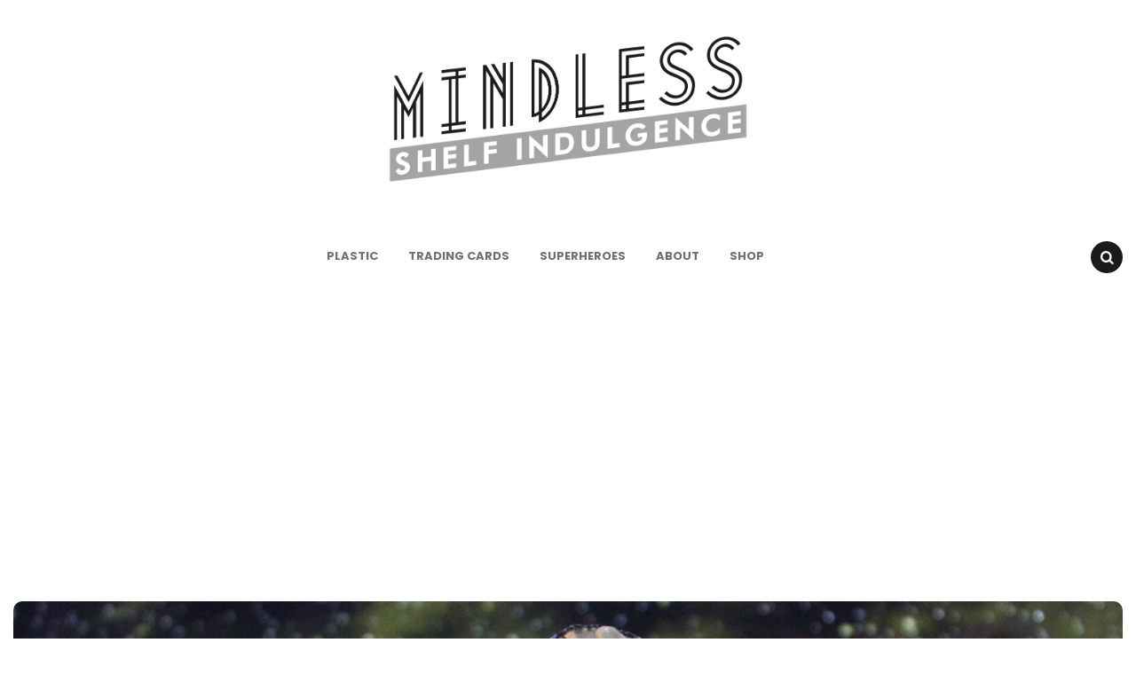

--- FILE ---
content_type: text/html; charset=UTF-8
request_url: http://www.mindlessshelfindulgence.com/elim-garak/
body_size: 11928
content:
<!DOCTYPE html>
<html lang="en-US">
<head>
<meta charset="UTF-8">
<meta name="viewport" content="width=device-width, initial-scale=1.0">
<link rel="profile" href="http://gmpg.org/xfn/11">

<meta name='robots' content='index, follow, max-image-preview:large, max-snippet:-1, max-video-preview:-1' />

	<!-- This site is optimized with the Yoast SEO plugin v26.5 - https://yoast.com/wordpress/plugins/seo/ -->
	<title>Elim Garak - Mindless Shelf Indulgence</title>
	<meta name="description" content="As a simple tailor, Elim Garak comes with orange (or blue) accessories, and a Cardassian logo base. He&#039;s probably one of the only action figures to ever come with a tape measure." />
	<link rel="canonical" href="http://www.mindlessshelfindulgence.com/elim-garak/" />
	<meta property="og:locale" content="en_US" />
	<meta property="og:type" content="article" />
	<meta property="og:title" content="Elim Garak - Mindless Shelf Indulgence" />
	<meta property="og:description" content="As a simple tailor, Elim Garak comes with orange (or blue) accessories, and a Cardassian logo base. He&#039;s probably one of the only action figures to ever come with a tape measure." />
	<meta property="og:url" content="http://www.mindlessshelfindulgence.com/elim-garak/" />
	<meta property="og:site_name" content="Mindless Shelf Indulgence" />
	<meta property="article:published_time" content="2018-11-26T03:56:37+00:00" />
	<meta property="article:modified_time" content="2019-04-05T18:13:54+00:00" />
	<meta property="og:image" content="http://www.mindlessshelfindulgence.com/WP/wp-content/uploads/2018/11/GarakA.jpg" />
	<meta property="og:image:width" content="2000" />
	<meta property="og:image:height" content="2000" />
	<meta property="og:image:type" content="image/jpeg" />
	<meta name="author" content="Collin D." />
	<meta name="twitter:label1" content="Written by" />
	<meta name="twitter:data1" content="Collin D." />
	<meta name="twitter:label2" content="Est. reading time" />
	<meta name="twitter:data2" content="1 minute" />
	<script type="application/ld+json" class="yoast-schema-graph">{"@context":"https://schema.org","@graph":[{"@type":"Article","@id":"http://www.mindlessshelfindulgence.com/elim-garak/#article","isPartOf":{"@id":"http://www.mindlessshelfindulgence.com/elim-garak/"},"author":{"name":"Collin D.","@id":"http://www.mindlessshelfindulgence.com/#/schema/person/9d6f6ce00612744f7c1a2d1464313312"},"headline":"Elim Garak","datePublished":"2018-11-26T03:56:37+00:00","dateModified":"2019-04-05T18:13:54+00:00","mainEntityOfPage":{"@id":"http://www.mindlessshelfindulgence.com/elim-garak/"},"wordCount":106,"publisher":{"@id":"http://www.mindlessshelfindulgence.com/#organization"},"image":{"@id":"http://www.mindlessshelfindulgence.com/elim-garak/#primaryimage"},"thumbnailUrl":"http://www.mindlessshelfindulgence.com/WP/wp-content/uploads/2018/11/GarakA.jpg","keywords":["cardassian","deep space nine","garak","star trek"],"articleSection":["Star Trek Figure Archive"],"inLanguage":"en-US"},{"@type":"WebPage","@id":"http://www.mindlessshelfindulgence.com/elim-garak/","url":"http://www.mindlessshelfindulgence.com/elim-garak/","name":"Elim Garak - Mindless Shelf Indulgence","isPartOf":{"@id":"http://www.mindlessshelfindulgence.com/#website"},"primaryImageOfPage":{"@id":"http://www.mindlessshelfindulgence.com/elim-garak/#primaryimage"},"image":{"@id":"http://www.mindlessshelfindulgence.com/elim-garak/#primaryimage"},"thumbnailUrl":"http://www.mindlessshelfindulgence.com/WP/wp-content/uploads/2018/11/GarakA.jpg","datePublished":"2018-11-26T03:56:37+00:00","dateModified":"2019-04-05T18:13:54+00:00","description":"As a simple tailor, Elim Garak comes with orange (or blue) accessories, and a Cardassian logo base. He's probably one of the only action figures to ever come with a tape measure.","inLanguage":"en-US","potentialAction":[{"@type":"ReadAction","target":["http://www.mindlessshelfindulgence.com/elim-garak/"]}]},{"@type":"ImageObject","inLanguage":"en-US","@id":"http://www.mindlessshelfindulgence.com/elim-garak/#primaryimage","url":"http://www.mindlessshelfindulgence.com/WP/wp-content/uploads/2018/11/GarakA.jpg","contentUrl":"http://www.mindlessshelfindulgence.com/WP/wp-content/uploads/2018/11/GarakA.jpg","width":2000,"height":2000,"caption":"Elim Garak"},{"@type":"WebSite","@id":"http://www.mindlessshelfindulgence.com/#website","url":"http://www.mindlessshelfindulgence.com/","name":"Mindless Shelf Indulgence","description":"","publisher":{"@id":"http://www.mindlessshelfindulgence.com/#organization"},"potentialAction":[{"@type":"SearchAction","target":{"@type":"EntryPoint","urlTemplate":"http://www.mindlessshelfindulgence.com/?s={search_term_string}"},"query-input":{"@type":"PropertyValueSpecification","valueRequired":true,"valueName":"search_term_string"}}],"inLanguage":"en-US"},{"@type":"Organization","@id":"http://www.mindlessshelfindulgence.com/#organization","name":"Mindless Shelf Indulgence","url":"http://www.mindlessshelfindulgence.com/","logo":{"@type":"ImageObject","inLanguage":"en-US","@id":"http://www.mindlessshelfindulgence.com/#/schema/logo/image/","url":"http://www.mindlessshelfindulgence.com/WP/wp-content/uploads/2019/01/msi_black.png","contentUrl":"http://www.mindlessshelfindulgence.com/WP/wp-content/uploads/2019/01/msi_black.png","width":977,"height":400,"caption":"Mindless Shelf Indulgence"},"image":{"@id":"http://www.mindlessshelfindulgence.com/#/schema/logo/image/"}},{"@type":"Person","@id":"http://www.mindlessshelfindulgence.com/#/schema/person/9d6f6ce00612744f7c1a2d1464313312","name":"Collin D.","image":{"@type":"ImageObject","inLanguage":"en-US","@id":"http://www.mindlessshelfindulgence.com/#/schema/person/image/","url":"https://secure.gravatar.com/avatar/9d969f54976fc4b11f71f87c13047b4d0c480adb29c214a2c32ac57d3d64164f?s=96&d=retro&r=g","contentUrl":"https://secure.gravatar.com/avatar/9d969f54976fc4b11f71f87c13047b4d0c480adb29c214a2c32ac57d3d64164f?s=96&d=retro&r=g","caption":"Collin D."},"url":"http://www.mindlessshelfindulgence.com/author/admin/"}]}</script>
	<!-- / Yoast SEO plugin. -->


<link rel='dns-prefetch' href='//stats.wp.com' />
<link rel='dns-prefetch' href='//fonts.googleapis.com' />
<link rel="alternate" type="application/rss+xml" title="Mindless Shelf Indulgence &raquo; Feed" href="http://www.mindlessshelfindulgence.com/feed/" />
<link rel="alternate" type="application/rss+xml" title="Mindless Shelf Indulgence &raquo; Comments Feed" href="http://www.mindlessshelfindulgence.com/comments/feed/" />
<link rel="alternate" type="application/rss+xml" title="Mindless Shelf Indulgence &raquo; Elim Garak Comments Feed" href="http://www.mindlessshelfindulgence.com/elim-garak/feed/" />
<link rel="alternate" title="oEmbed (JSON)" type="application/json+oembed" href="http://www.mindlessshelfindulgence.com/wp-json/oembed/1.0/embed?url=http%3A%2F%2Fwww.mindlessshelfindulgence.com%2Felim-garak%2F" />
<link rel="alternate" title="oEmbed (XML)" type="text/xml+oembed" href="http://www.mindlessshelfindulgence.com/wp-json/oembed/1.0/embed?url=http%3A%2F%2Fwww.mindlessshelfindulgence.com%2Felim-garak%2F&#038;format=xml" />
<!-- www.mindlessshelfindulgence.com is managing ads with Advanced Ads 2.0.15 – https://wpadvancedads.com/ --><script id="mindl-ready">
			window.advanced_ads_ready=function(e,a){a=a||"complete";var d=function(e){return"interactive"===a?"loading"!==e:"complete"===e};d(document.readyState)?e():document.addEventListener("readystatechange",(function(a){d(a.target.readyState)&&e()}),{once:"interactive"===a})},window.advanced_ads_ready_queue=window.advanced_ads_ready_queue||[];		</script>
		<style id='wp-img-auto-sizes-contain-inline-css' type='text/css'>
img:is([sizes=auto i],[sizes^="auto," i]){contain-intrinsic-size:3000px 1500px}
/*# sourceURL=wp-img-auto-sizes-contain-inline-css */
</style>
<style id='wp-emoji-styles-inline-css' type='text/css'>

	img.wp-smiley, img.emoji {
		display: inline !important;
		border: none !important;
		box-shadow: none !important;
		height: 1em !important;
		width: 1em !important;
		margin: 0 0.07em !important;
		vertical-align: -0.1em !important;
		background: none !important;
		padding: 0 !important;
	}
/*# sourceURL=wp-emoji-styles-inline-css */
</style>
<style id='wp-block-library-inline-css' type='text/css'>
:root{--wp-block-synced-color:#7a00df;--wp-block-synced-color--rgb:122,0,223;--wp-bound-block-color:var(--wp-block-synced-color);--wp-editor-canvas-background:#ddd;--wp-admin-theme-color:#007cba;--wp-admin-theme-color--rgb:0,124,186;--wp-admin-theme-color-darker-10:#006ba1;--wp-admin-theme-color-darker-10--rgb:0,107,160.5;--wp-admin-theme-color-darker-20:#005a87;--wp-admin-theme-color-darker-20--rgb:0,90,135;--wp-admin-border-width-focus:2px}@media (min-resolution:192dpi){:root{--wp-admin-border-width-focus:1.5px}}.wp-element-button{cursor:pointer}:root .has-very-light-gray-background-color{background-color:#eee}:root .has-very-dark-gray-background-color{background-color:#313131}:root .has-very-light-gray-color{color:#eee}:root .has-very-dark-gray-color{color:#313131}:root .has-vivid-green-cyan-to-vivid-cyan-blue-gradient-background{background:linear-gradient(135deg,#00d084,#0693e3)}:root .has-purple-crush-gradient-background{background:linear-gradient(135deg,#34e2e4,#4721fb 50%,#ab1dfe)}:root .has-hazy-dawn-gradient-background{background:linear-gradient(135deg,#faaca8,#dad0ec)}:root .has-subdued-olive-gradient-background{background:linear-gradient(135deg,#fafae1,#67a671)}:root .has-atomic-cream-gradient-background{background:linear-gradient(135deg,#fdd79a,#004a59)}:root .has-nightshade-gradient-background{background:linear-gradient(135deg,#330968,#31cdcf)}:root .has-midnight-gradient-background{background:linear-gradient(135deg,#020381,#2874fc)}:root{--wp--preset--font-size--normal:16px;--wp--preset--font-size--huge:42px}.has-regular-font-size{font-size:1em}.has-larger-font-size{font-size:2.625em}.has-normal-font-size{font-size:var(--wp--preset--font-size--normal)}.has-huge-font-size{font-size:var(--wp--preset--font-size--huge)}.has-text-align-center{text-align:center}.has-text-align-left{text-align:left}.has-text-align-right{text-align:right}.has-fit-text{white-space:nowrap!important}#end-resizable-editor-section{display:none}.aligncenter{clear:both}.items-justified-left{justify-content:flex-start}.items-justified-center{justify-content:center}.items-justified-right{justify-content:flex-end}.items-justified-space-between{justify-content:space-between}.screen-reader-text{border:0;clip-path:inset(50%);height:1px;margin:-1px;overflow:hidden;padding:0;position:absolute;width:1px;word-wrap:normal!important}.screen-reader-text:focus{background-color:#ddd;clip-path:none;color:#444;display:block;font-size:1em;height:auto;left:5px;line-height:normal;padding:15px 23px 14px;text-decoration:none;top:5px;width:auto;z-index:100000}html :where(.has-border-color){border-style:solid}html :where([style*=border-top-color]){border-top-style:solid}html :where([style*=border-right-color]){border-right-style:solid}html :where([style*=border-bottom-color]){border-bottom-style:solid}html :where([style*=border-left-color]){border-left-style:solid}html :where([style*=border-width]){border-style:solid}html :where([style*=border-top-width]){border-top-style:solid}html :where([style*=border-right-width]){border-right-style:solid}html :where([style*=border-bottom-width]){border-bottom-style:solid}html :where([style*=border-left-width]){border-left-style:solid}html :where(img[class*=wp-image-]){height:auto;max-width:100%}:where(figure){margin:0 0 1em}html :where(.is-position-sticky){--wp-admin--admin-bar--position-offset:var(--wp-admin--admin-bar--height,0px)}@media screen and (max-width:600px){html :where(.is-position-sticky){--wp-admin--admin-bar--position-offset:0px}}

/*# sourceURL=wp-block-library-inline-css */
</style><style id='global-styles-inline-css' type='text/css'>
:root{--wp--preset--aspect-ratio--square: 1;--wp--preset--aspect-ratio--4-3: 4/3;--wp--preset--aspect-ratio--3-4: 3/4;--wp--preset--aspect-ratio--3-2: 3/2;--wp--preset--aspect-ratio--2-3: 2/3;--wp--preset--aspect-ratio--16-9: 16/9;--wp--preset--aspect-ratio--9-16: 9/16;--wp--preset--color--black: #000000;--wp--preset--color--cyan-bluish-gray: #abb8c3;--wp--preset--color--white: #ffffff;--wp--preset--color--pale-pink: #f78da7;--wp--preset--color--vivid-red: #cf2e2e;--wp--preset--color--luminous-vivid-orange: #ff6900;--wp--preset--color--luminous-vivid-amber: #fcb900;--wp--preset--color--light-green-cyan: #7bdcb5;--wp--preset--color--vivid-green-cyan: #00d084;--wp--preset--color--pale-cyan-blue: #8ed1fc;--wp--preset--color--vivid-cyan-blue: #0693e3;--wp--preset--color--vivid-purple: #9b51e0;--wp--preset--color--theme-color-one: #6c5b7b;--wp--preset--color--theme-color-two: #f67280;--wp--preset--color--theme-color-three: #f8b195;--wp--preset--color--theme-color-four: #c06c84;--wp--preset--color--very-dark-grey: #2e2f33;--wp--preset--color--dark-grey: #45464b;--wp--preset--color--medium-grey: #94979e;--wp--preset--color--light-grey: #D3D3D3;--wp--preset--gradient--vivid-cyan-blue-to-vivid-purple: linear-gradient(135deg,rgb(6,147,227) 0%,rgb(155,81,224) 100%);--wp--preset--gradient--light-green-cyan-to-vivid-green-cyan: linear-gradient(135deg,rgb(122,220,180) 0%,rgb(0,208,130) 100%);--wp--preset--gradient--luminous-vivid-amber-to-luminous-vivid-orange: linear-gradient(135deg,rgb(252,185,0) 0%,rgb(255,105,0) 100%);--wp--preset--gradient--luminous-vivid-orange-to-vivid-red: linear-gradient(135deg,rgb(255,105,0) 0%,rgb(207,46,46) 100%);--wp--preset--gradient--very-light-gray-to-cyan-bluish-gray: linear-gradient(135deg,rgb(238,238,238) 0%,rgb(169,184,195) 100%);--wp--preset--gradient--cool-to-warm-spectrum: linear-gradient(135deg,rgb(74,234,220) 0%,rgb(151,120,209) 20%,rgb(207,42,186) 40%,rgb(238,44,130) 60%,rgb(251,105,98) 80%,rgb(254,248,76) 100%);--wp--preset--gradient--blush-light-purple: linear-gradient(135deg,rgb(255,206,236) 0%,rgb(152,150,240) 100%);--wp--preset--gradient--blush-bordeaux: linear-gradient(135deg,rgb(254,205,165) 0%,rgb(254,45,45) 50%,rgb(107,0,62) 100%);--wp--preset--gradient--luminous-dusk: linear-gradient(135deg,rgb(255,203,112) 0%,rgb(199,81,192) 50%,rgb(65,88,208) 100%);--wp--preset--gradient--pale-ocean: linear-gradient(135deg,rgb(255,245,203) 0%,rgb(182,227,212) 50%,rgb(51,167,181) 100%);--wp--preset--gradient--electric-grass: linear-gradient(135deg,rgb(202,248,128) 0%,rgb(113,206,126) 100%);--wp--preset--gradient--midnight: linear-gradient(135deg,rgb(2,3,129) 0%,rgb(40,116,252) 100%);--wp--preset--font-size--small: 13px;--wp--preset--font-size--medium: 20px;--wp--preset--font-size--large: 36px;--wp--preset--font-size--x-large: 42px;--wp--preset--spacing--20: 0.44rem;--wp--preset--spacing--30: 0.67rem;--wp--preset--spacing--40: 1rem;--wp--preset--spacing--50: 1.5rem;--wp--preset--spacing--60: 2.25rem;--wp--preset--spacing--70: 3.38rem;--wp--preset--spacing--80: 5.06rem;--wp--preset--shadow--natural: 6px 6px 9px rgba(0, 0, 0, 0.2);--wp--preset--shadow--deep: 12px 12px 50px rgba(0, 0, 0, 0.4);--wp--preset--shadow--sharp: 6px 6px 0px rgba(0, 0, 0, 0.2);--wp--preset--shadow--outlined: 6px 6px 0px -3px rgb(255, 255, 255), 6px 6px rgb(0, 0, 0);--wp--preset--shadow--crisp: 6px 6px 0px rgb(0, 0, 0);}:where(.is-layout-flex){gap: 0.5em;}:where(.is-layout-grid){gap: 0.5em;}body .is-layout-flex{display: flex;}.is-layout-flex{flex-wrap: wrap;align-items: center;}.is-layout-flex > :is(*, div){margin: 0;}body .is-layout-grid{display: grid;}.is-layout-grid > :is(*, div){margin: 0;}:where(.wp-block-columns.is-layout-flex){gap: 2em;}:where(.wp-block-columns.is-layout-grid){gap: 2em;}:where(.wp-block-post-template.is-layout-flex){gap: 1.25em;}:where(.wp-block-post-template.is-layout-grid){gap: 1.25em;}.has-black-color{color: var(--wp--preset--color--black) !important;}.has-cyan-bluish-gray-color{color: var(--wp--preset--color--cyan-bluish-gray) !important;}.has-white-color{color: var(--wp--preset--color--white) !important;}.has-pale-pink-color{color: var(--wp--preset--color--pale-pink) !important;}.has-vivid-red-color{color: var(--wp--preset--color--vivid-red) !important;}.has-luminous-vivid-orange-color{color: var(--wp--preset--color--luminous-vivid-orange) !important;}.has-luminous-vivid-amber-color{color: var(--wp--preset--color--luminous-vivid-amber) !important;}.has-light-green-cyan-color{color: var(--wp--preset--color--light-green-cyan) !important;}.has-vivid-green-cyan-color{color: var(--wp--preset--color--vivid-green-cyan) !important;}.has-pale-cyan-blue-color{color: var(--wp--preset--color--pale-cyan-blue) !important;}.has-vivid-cyan-blue-color{color: var(--wp--preset--color--vivid-cyan-blue) !important;}.has-vivid-purple-color{color: var(--wp--preset--color--vivid-purple) !important;}.has-black-background-color{background-color: var(--wp--preset--color--black) !important;}.has-cyan-bluish-gray-background-color{background-color: var(--wp--preset--color--cyan-bluish-gray) !important;}.has-white-background-color{background-color: var(--wp--preset--color--white) !important;}.has-pale-pink-background-color{background-color: var(--wp--preset--color--pale-pink) !important;}.has-vivid-red-background-color{background-color: var(--wp--preset--color--vivid-red) !important;}.has-luminous-vivid-orange-background-color{background-color: var(--wp--preset--color--luminous-vivid-orange) !important;}.has-luminous-vivid-amber-background-color{background-color: var(--wp--preset--color--luminous-vivid-amber) !important;}.has-light-green-cyan-background-color{background-color: var(--wp--preset--color--light-green-cyan) !important;}.has-vivid-green-cyan-background-color{background-color: var(--wp--preset--color--vivid-green-cyan) !important;}.has-pale-cyan-blue-background-color{background-color: var(--wp--preset--color--pale-cyan-blue) !important;}.has-vivid-cyan-blue-background-color{background-color: var(--wp--preset--color--vivid-cyan-blue) !important;}.has-vivid-purple-background-color{background-color: var(--wp--preset--color--vivid-purple) !important;}.has-black-border-color{border-color: var(--wp--preset--color--black) !important;}.has-cyan-bluish-gray-border-color{border-color: var(--wp--preset--color--cyan-bluish-gray) !important;}.has-white-border-color{border-color: var(--wp--preset--color--white) !important;}.has-pale-pink-border-color{border-color: var(--wp--preset--color--pale-pink) !important;}.has-vivid-red-border-color{border-color: var(--wp--preset--color--vivid-red) !important;}.has-luminous-vivid-orange-border-color{border-color: var(--wp--preset--color--luminous-vivid-orange) !important;}.has-luminous-vivid-amber-border-color{border-color: var(--wp--preset--color--luminous-vivid-amber) !important;}.has-light-green-cyan-border-color{border-color: var(--wp--preset--color--light-green-cyan) !important;}.has-vivid-green-cyan-border-color{border-color: var(--wp--preset--color--vivid-green-cyan) !important;}.has-pale-cyan-blue-border-color{border-color: var(--wp--preset--color--pale-cyan-blue) !important;}.has-vivid-cyan-blue-border-color{border-color: var(--wp--preset--color--vivid-cyan-blue) !important;}.has-vivid-purple-border-color{border-color: var(--wp--preset--color--vivid-purple) !important;}.has-vivid-cyan-blue-to-vivid-purple-gradient-background{background: var(--wp--preset--gradient--vivid-cyan-blue-to-vivid-purple) !important;}.has-light-green-cyan-to-vivid-green-cyan-gradient-background{background: var(--wp--preset--gradient--light-green-cyan-to-vivid-green-cyan) !important;}.has-luminous-vivid-amber-to-luminous-vivid-orange-gradient-background{background: var(--wp--preset--gradient--luminous-vivid-amber-to-luminous-vivid-orange) !important;}.has-luminous-vivid-orange-to-vivid-red-gradient-background{background: var(--wp--preset--gradient--luminous-vivid-orange-to-vivid-red) !important;}.has-very-light-gray-to-cyan-bluish-gray-gradient-background{background: var(--wp--preset--gradient--very-light-gray-to-cyan-bluish-gray) !important;}.has-cool-to-warm-spectrum-gradient-background{background: var(--wp--preset--gradient--cool-to-warm-spectrum) !important;}.has-blush-light-purple-gradient-background{background: var(--wp--preset--gradient--blush-light-purple) !important;}.has-blush-bordeaux-gradient-background{background: var(--wp--preset--gradient--blush-bordeaux) !important;}.has-luminous-dusk-gradient-background{background: var(--wp--preset--gradient--luminous-dusk) !important;}.has-pale-ocean-gradient-background{background: var(--wp--preset--gradient--pale-ocean) !important;}.has-electric-grass-gradient-background{background: var(--wp--preset--gradient--electric-grass) !important;}.has-midnight-gradient-background{background: var(--wp--preset--gradient--midnight) !important;}.has-small-font-size{font-size: var(--wp--preset--font-size--small) !important;}.has-medium-font-size{font-size: var(--wp--preset--font-size--medium) !important;}.has-large-font-size{font-size: var(--wp--preset--font-size--large) !important;}.has-x-large-font-size{font-size: var(--wp--preset--font-size--x-large) !important;}
/*# sourceURL=global-styles-inline-css */
</style>

<style id='classic-theme-styles-inline-css' type='text/css'>
/*! This file is auto-generated */
.wp-block-button__link{color:#fff;background-color:#32373c;border-radius:9999px;box-shadow:none;text-decoration:none;padding:calc(.667em + 2px) calc(1.333em + 2px);font-size:1.125em}.wp-block-file__button{background:#32373c;color:#fff;text-decoration:none}
/*# sourceURL=/wp-includes/css/classic-themes.min.css */
</style>
<link rel='stylesheet' id='fontello-css' href='http://www.mindlessshelfindulgence.com/WP/wp-content/themes/carrino/css/fontello/css/fontello.css' type='text/css' media='all' />
<link rel='stylesheet' id='carrino-google-font-poppins-css' href='https://fonts.googleapis.com/css?family=Poppins:400,500,600,700,700i,800,800i' type='text/css' media='all' />
<link rel='stylesheet' id='carrino-reset-css' href='http://www.mindlessshelfindulgence.com/WP/wp-content/themes/carrino/css/normalize.css?ver=1.0.0' type='text/css' media='all' />
<link rel='stylesheet' id='carrino-style-css' href='http://www.mindlessshelfindulgence.com/WP/wp-content/themes/carrino/style.css?ver=1.0.0' type='text/css' media='all' />
<link rel='stylesheet' id='carrino-gutenberg-css' href='http://www.mindlessshelfindulgence.com/WP/wp-content/themes/carrino/css/gutenberg.css?ver=1.0.0' type='text/css' media='all' />
<link rel='stylesheet' id='lightboxStyle-css' href='http://www.mindlessshelfindulgence.com/WP/wp-content/plugins/lightbox-plus/css/shadowed/colorbox.min.css?ver=2.7.2' type='text/css' media='screen' />
<script type="text/javascript" src="http://www.mindlessshelfindulgence.com/WP/wp-includes/js/jquery/jquery.min.js?ver=3.7.1" id="jquery-core-js"></script>
<script type="text/javascript" src="http://www.mindlessshelfindulgence.com/WP/wp-includes/js/jquery/jquery-migrate.min.js?ver=3.4.1" id="jquery-migrate-js"></script>
<script type="text/javascript" src="http://www.mindlessshelfindulgence.com/WP/wp-content/plugins/wp-hide-post/public/js/wp-hide-post-public.js?ver=2.0.10" id="wp-hide-post-js"></script>
<script type="text/javascript" src="http://www.mindlessshelfindulgence.com/WP/wp-content/themes/carrino/js/main.js?ver=1.0.0" id="carrino-main-js"></script>
<link rel="https://api.w.org/" href="http://www.mindlessshelfindulgence.com/wp-json/" /><link rel="alternate" title="JSON" type="application/json" href="http://www.mindlessshelfindulgence.com/wp-json/wp/v2/posts/1908" /><link rel="EditURI" type="application/rsd+xml" title="RSD" href="http://www.mindlessshelfindulgence.com/WP/xmlrpc.php?rsd" />
<meta name="generator" content="WordPress 6.9" />
<link rel='shortlink' href='http://www.mindlessshelfindulgence.com/?p=1908' />
	<style>img#wpstats{display:none}</style>
		<!-- Analytics by WP Statistics - https://wp-statistics.com -->


<style>
:root {
 --theme-color-1:#1c1b1b; --theme-color-2:#1c1b1b;     --link-color:#5cc4c6; --link-hover-color:#8f9696;     
}
</style>

<style type="text/css" id="custom-background-css">
body.custom-background { background-color: #ffffff; background-image: url("http://www.mindlessshelfindulgence.com/WP/wp-content/uploads/2019/01/background.jpg"); background-position: left top; background-size: auto; background-repeat: no-repeat; background-attachment: scroll; }
</style>
	<script  async src="https://pagead2.googlesyndication.com/pagead/js/adsbygoogle.js?client=ca-pub-4456472157401199" crossorigin="anonymous"></script><link rel="icon" href="http://www.mindlessshelfindulgence.com/WP/wp-content/uploads/2019/01/M_LOGO.jpg" sizes="32x32" />
<link rel="icon" href="http://www.mindlessshelfindulgence.com/WP/wp-content/uploads/2019/01/M_LOGO.jpg" sizes="192x192" />
<link rel="apple-touch-icon" href="http://www.mindlessshelfindulgence.com/WP/wp-content/uploads/2019/01/M_LOGO.jpg" />
<meta name="msapplication-TileImage" content="http://www.mindlessshelfindulgence.com/WP/wp-content/uploads/2019/01/M_LOGO.jpg" />
	
	<script async src="//pagead2.googlesyndication.com/pagead/js/adsbygoogle.js"></script>
<script>
     (adsbygoogle = window.adsbygoogle || []).push({
          google_ad_client: "ca-pub-4456472157401199",
          enable_page_level_ads: true
     });
</script>
	
</head>


<body class="wp-singular post-template-default single single-post postid-1908 single-format-standard custom-background wp-custom-logo wp-theme-carrino has-related-posts has-hero aa-prefix-mindl-">


	<!-- fade the body when slide menu is active -->
	<div class="body-fade"></div>

	<div class="site-wrapper">
	
	<header id="site-header" class="site-header default">

		<div class="container header-layout-wrapper">

			
			<span class="toggle toggle-menu mobile-only">
				<span><i class="icon-menu-1"></i></span><span class="screen-reader-text">Menu</span>
			</span>


	
				<div class="logo-wrapper"><a href="http://www.mindlessshelfindulgence.com/" class="custom-logo-link" rel="home"><img src="http://www.mindlessshelfindulgence.com/WP/wp-content/uploads/2019/01/msi_black.png" alt="Mindless Shelf Indulgence" class="custom-logo" /></a></div>

					<span class="toggle toggle-search mobile-only"><span><i class="icon-search"></i></span><span class="screen-reader-text">Search</span></span>


					
		</div>
			
		<nav class="menu-primary-navigation-container"><ul id="primary-nav" class="primary-nav"><li id="menu-item-53" class="menu-item menu-item-type-taxonomy menu-item-object-category menu-item-53"><a href="http://www.mindlessshelfindulgence.com/category/plastic/">Plastic</a></li>
<li id="menu-item-2769" class="menu-item menu-item-type-taxonomy menu-item-object-category menu-item-2769"><a href="http://www.mindlessshelfindulgence.com/category/trading-cards/">Trading Cards</a></li>
<li id="menu-item-55" class="menu-item menu-item-type-taxonomy menu-item-object-category menu-item-55"><a href="http://www.mindlessshelfindulgence.com/category/superheroes/">Superheroes</a></li>
<li id="menu-item-2767" class="menu-item menu-item-type-post_type menu-item-object-page menu-item-2767"><a href="http://www.mindlessshelfindulgence.com/about/">About</a></li>
<li id="menu-item-2792" class="menu-item menu-item-type-custom menu-item-object-custom menu-item-2792"><a href="https://resonantfishart.bigcartel.com/">Shop</a></li>
<li class="toggle toggle-search alignright"><span><i class="icon-search"></i></span><span class="screen-reader-text">Search</span></li></ul></nav>
	</header><!-- .site-header -->

	<!-- site search -->
	<div class="site-search">
		<i class="icon-cancel toggle-search"></i>
		

<form role="search" method="get" class="search-form" action="http://www.mindlessshelfindulgence.com/">
	<label for="search-form-6971965a584e1">
		<span class="screen-reader-text">Search for:</span>
	</label>
	<input type="search" id="search-form-6971965a584e1" class="search-field" placeholder="Search and press Enter" value="" name="s" />
	<button type="submit" class="search-submit"><i class="icon-search"></i><span class="screen-reader-text">Search</span></button>
</form>
	</div>

	
<aside class="mobile-navigation slide-menu sidebar" aria-label="Blog Sidebar">
		<span class="close-menu"><i class="icon-cancel"></i></span>
		<div class="logo-wrapper"><a href="http://www.mindlessshelfindulgence.com/" class="custom-logo-link" rel="home"><img src="http://www.mindlessshelfindulgence.com/WP/wp-content/uploads/2019/01/msi_black.png" alt="Mindless Shelf Indulgence" class="custom-logo" /></a></div>
		<nav class="primary-nav-sidebar-wrapper mobile-only"><ul id="primary-nav-sidebar" class="primary-nav-sidebar"><li class="menu-item menu-item-type-taxonomy menu-item-object-category menu-item-53"><a href="http://www.mindlessshelfindulgence.com/category/plastic/">Plastic</a><span class="expand"></span></li>
<li class="menu-item menu-item-type-taxonomy menu-item-object-category menu-item-2769"><a href="http://www.mindlessshelfindulgence.com/category/trading-cards/">Trading Cards</a><span class="expand"></span></li>
<li class="menu-item menu-item-type-taxonomy menu-item-object-category menu-item-55"><a href="http://www.mindlessshelfindulgence.com/category/superheroes/">Superheroes</a><span class="expand"></span></li>
<li class="menu-item menu-item-type-post_type menu-item-object-page menu-item-2767"><a href="http://www.mindlessshelfindulgence.com/about/">About</a><span class="expand"></span></li>
<li class="menu-item menu-item-type-custom menu-item-object-custom menu-item-2792"><a href="https://resonantfishart.bigcartel.com/">Shop</a><span class="expand"></span></li>
</ul></nav>		
	</aside>

	




 


<div class="hero single-hero flex-grid cols-1">

	
	<div class="flex-box hero-entry has-post-thumbnail">

	
			<div class="post-thumbnail">
								<img width="1250" height="1250" src="http://www.mindlessshelfindulgence.com/WP/wp-content/uploads/2018/11/GarakA.jpg" class="attachment-carrino-single-uncropped-image size-carrino-single-uncropped-image wp-post-image" alt="" decoding="async" loading="lazy" srcset="http://www.mindlessshelfindulgence.com/WP/wp-content/uploads/2018/11/GarakA.jpg 2000w, http://www.mindlessshelfindulgence.com/WP/wp-content/uploads/2018/11/GarakA-290x290.jpg 290w, http://www.mindlessshelfindulgence.com/WP/wp-content/uploads/2018/11/GarakA-300x300.jpg 300w, http://www.mindlessshelfindulgence.com/WP/wp-content/uploads/2018/11/GarakA-768x768.jpg 768w" sizes="auto, (max-width: 1250px) 100vw, 1250px" />		</div><!-- .post-thumbnail -->
	
	<header class="entry-header">
		

<div class="entry-meta before-title">

	<ul class="author-category-meta">

			
				<li class="category-prepend">

					<span class="screen-reader-text">Posted</span>
					<i>in</i> 

				</li>

				<li class="category-list">
						<ul class="post-categories">
	<li><a href="http://www.mindlessshelfindulgence.com/category/star-trek-figure-archive/" rel="category tag">Star Trek Figure Archive</a></li></ul>
				</li>

			
	</ul>
	
</div>

<h1 class="entry-title"><span>Elim Garak</span></h1>	</header><!-- .entry-header -->

</div>

</div>


	<main id="main" class="site-main">
		<div id="primary" class="content-area flex-grid the-post uncropped-aspect-ratio">

			

<article id="post-1908" class="flex-box single-post hero post-1908 post type-post status-publish format-standard has-post-thumbnail hentry category-star-trek-figure-archive tag-cardassian tag-deep-space-nine tag-garak tag-star-trek">

	
	<div class="entry-header single-after-hero">
<div class="entry-meta after-title">

	<ul>

		
		
		<li class="entry-date">

			
			<time datetime="2018-11-26">November 26, 2018</time>

			
		</li>

	
	
	
	</ul>
	
</div>

</div>
				
					<div class="single-content-wrapper">

					<div class="sticky-container">
						<div class="sticky-element">
							
<!-- share -->
<div class="share side-bottom">
	<ul class="social-icons icon theme">
		<li class="share-text">share</li>
				<li class="social-icon twitter"><a rel="nofollow" href="https://twitter.com/share?url=http://www.mindlessshelfindulgence.com/elim-garak/&amp;text=Elim%20Garak&amp;via=" target="_blank"><i class="icon-twitter"></i></a></li>
						<li class="social-icon facebook"><a rel="nofollow" href="https://www.facebook.com/sharer/sharer.php?u=http://www.mindlessshelfindulgence.com/elim-garak/" target="_blank"><i class="icon-facebook"></i></a></li>
												<li class="social-icon tumblr"><a rel="nofollow" href="https://www.tumblr.com/share/link?url=http://www.mindlessshelfindulgence.com/elim-garak/" target="_blank"><i class="icon-tumblr"></i></a></li>
						<li class="social-icon reddit"><a rel="nofollow" href="https://reddit.com/submit?url=http://www.mindlessshelfindulgence.com/elim-garak/" target="_blank"><i class="icon-reddit-alien"></i></a></li>
					</ul>
</div>						</div>
					</div>
				
			<div class="entry-content"><p><strong>Star Trek : Mixed Series 5 by Playmates</strong><br />
Elim Garak</p>
<p>As a simple tailor, <a href="https://rover.ebay.com/rover/1/711-53200-19255-0/1?mpre=https%3A%2F%2Fwww.ebay.com%2Fsch%2Fi.html%3F_from%3DR40%26_trksid%3Dp2334524.m570.l1313.TR3.TRC0.A0.H0.Xgarak%2Bfigure.TRS0%26_nkw%3Dgarak%2Bfigure%26_sacat%3D0%26LH_TitleDesc%3D0%26_osacat%3D0%26_odkw%3Djem-hadar%2Bfigure&amp;campid=5337670688&amp;toolid=20008">Elim Garak</a> comes with orange (or blue) accessories, and a <a href="http://www.mindlessshelfindulgence.com/gul-dukat/">Cardassian</a> logo base. He&#8217;s probably one of the only action figures to ever come with a tape measure. As a resident of Deep Space Nine, his motives are always unclear&#8230; until it&#8217;s revealed that he was part of the dreaded Obsidian Order, who has&nbsp;<em>probably</em> changed his ways. And if you like actor Andrew Robinson, who was an outstanding part of <em>Deep Space Nine</em>, check him out in <em>Pumpkinhead II.</em></p>
<p><a href="http://www.mindlessshelfindulgence.com/WP/wp-content/uploads/2018/11/GarakB.jpg"><img loading="lazy" decoding="async" class="aligncenter size-medium wp-image-1897" src="http://www.mindlessshelfindulgence.com/WP/wp-content/uploads/2018/11/GarakB-300x282.jpg" alt="" width="300" height="282" srcset="http://www.mindlessshelfindulgence.com/WP/wp-content/uploads/2018/11/GarakB-300x282.jpg 300w, http://www.mindlessshelfindulgence.com/WP/wp-content/uploads/2018/11/GarakB-290x273.jpg 290w, http://www.mindlessshelfindulgence.com/WP/wp-content/uploads/2018/11/GarakB-768x722.jpg 768w, http://www.mindlessshelfindulgence.com/WP/wp-content/uploads/2018/11/GarakB.jpg 2000w" sizes="auto, (max-width: 300px) 100vw, 300px" /></a></p>
<p><a href="http://www.mindlessshelfindulgence.com/star-trek-action-figure-archive/">Click here for the full Star Trek Figure Archive.</a></p>
<hr />

<a href="http://www.mindlessshelfindulgence.com/about/"><img loading="lazy" decoding="async" class="wp-image-2785 alignleft" src="http://www.mindlessshelfindulgence.com/WP/wp-content/uploads/2019/01/authorphoto_small2.png" alt="" width="91" height="91" /></a><strong>C. David</strong> is a writer and artist living in the Hudson Valley, NY. He loves pinball, Wazmo Nariz, Rem Lezar, MODOK, pogs, Ultra Monsters, 80s horror, and is secretly very enthusiastic about everything else not listed here.</div><!-- .entry-content --></div>
</article><!-- #post-## -->

<footer class="hentry-footer">
	<div class="entry-meta post-tags"><ul>	    	<li><a href="http://www.mindlessshelfindulgence.com/tag/cardassian/" aria-label="cardassian">cardassian</a></li> 
	    	    	<li><a href="http://www.mindlessshelfindulgence.com/tag/deep-space-nine/" aria-label="deep space nine">deep space nine</a></li> 
	    	    	<li><a href="http://www.mindlessshelfindulgence.com/tag/garak/" aria-label="garak">garak</a></li> 
	    	    	<li><a href="http://www.mindlessshelfindulgence.com/tag/star-trek/" aria-label="star trek">star trek</a></li> 
	    </ul></div>
	    
<!-- share -->
<div class="share side-bottom">
	<ul class="social-icons icon theme">
		<li class="share-text">share</li>
				<li class="social-icon twitter"><a rel="nofollow" href="https://twitter.com/share?url=http://www.mindlessshelfindulgence.com/elim-garak/&amp;text=Elim%20Garak&amp;via=" target="_blank"><i class="icon-twitter"></i></a></li>
						<li class="social-icon facebook"><a rel="nofollow" href="https://www.facebook.com/sharer/sharer.php?u=http://www.mindlessshelfindulgence.com/elim-garak/" target="_blank"><i class="icon-facebook"></i></a></li>
												<li class="social-icon tumblr"><a rel="nofollow" href="https://www.tumblr.com/share/link?url=http://www.mindlessshelfindulgence.com/elim-garak/" target="_blank"><i class="icon-tumblr"></i></a></li>
						<li class="social-icon reddit"><a rel="nofollow" href="https://reddit.com/submit?url=http://www.mindlessshelfindulgence.com/elim-garak/" target="_blank"><i class="icon-reddit-alien"></i></a></li>
					</ul>
</div></footer>

<div class="content-area post-navigation flex-grid cols-2 landscape-aspect-ratio">
	<h2 class="screen-reader-text">Post navigation</h2>

	<article class="flex-box previous-article has-post-thumbnail  cover">
		<div class="post-thumbnail">
	  			<a href="http://www.mindlessshelfindulgence.com/dr-julian-bashir/"><img width="600" height="600" src="http://www.mindlessshelfindulgence.com/WP/wp-content/uploads/2018/11/BashirA.jpg" class="attachment-carrino-landscape-image size-carrino-landscape-image wp-post-image" alt="Dr. Julian Bashir" decoding="async" loading="lazy" srcset="http://www.mindlessshelfindulgence.com/WP/wp-content/uploads/2018/11/BashirA.jpg 2000w, http://www.mindlessshelfindulgence.com/WP/wp-content/uploads/2018/11/BashirA-290x290.jpg 290w, http://www.mindlessshelfindulgence.com/WP/wp-content/uploads/2018/11/BashirA-300x300.jpg 300w, http://www.mindlessshelfindulgence.com/WP/wp-content/uploads/2018/11/BashirA-768x768.jpg 768w" sizes="auto, (max-width: 600px) 100vw, 600px" /></a>	  	</div>
  		<header class="entry-header">
  			<div class="entry-meta before-title">
  				<span>previous post</span>  				</div>
  			<h3 class="entry-title"><a href="http://www.mindlessshelfindulgence.com/dr-julian-bashir/">Dr. Julian Bashir</a></h3>
  		</header>
  	</article>

	<article class="flex-box next-article has-post-thumbnail  cover">
		<div class="post-thumbnail">
	  			<a href="http://www.mindlessshelfindulgence.com/mordock-the-benzite/"><img width="600" height="600" src="http://www.mindlessshelfindulgence.com/WP/wp-content/uploads/2018/11/BenziteA.jpg" class="attachment-carrino-landscape-image size-carrino-landscape-image wp-post-image" alt="" decoding="async" loading="lazy" srcset="http://www.mindlessshelfindulgence.com/WP/wp-content/uploads/2018/11/BenziteA.jpg 2000w, http://www.mindlessshelfindulgence.com/WP/wp-content/uploads/2018/11/BenziteA-290x290.jpg 290w, http://www.mindlessshelfindulgence.com/WP/wp-content/uploads/2018/11/BenziteA-300x300.jpg 300w, http://www.mindlessshelfindulgence.com/WP/wp-content/uploads/2018/11/BenziteA-768x768.jpg 768w" sizes="auto, (max-width: 600px) 100vw, 600px" /></a>	  	</div>
  		<header class="entry-header">
  			<div class="entry-meta before-title">
  				<span>next post</span>  						 	
  						 </div>
  			<h3 class="entry-title"><a href="http://www.mindlessshelfindulgence.com/mordock-the-benzite/">Mordock the Benzite</a></h3>
  		</header>
  	</article>
</div>



	

	<div class="content-area flex-grid threeforty-related-posts cols-3" data-posts="3">

		
 
    
    	
    	<article class="flex-box has-post-thumbnail odd post-1 default">

    		
				<div class="post-thumbnail">

						<a href="http://www.mindlessshelfindulgence.com/mordock-the-benzite/">
							<img width="2000" height="2000" src="http://www.mindlessshelfindulgence.com/WP/wp-content/uploads/2018/11/BenziteA.jpg" class="attachment-carrino-medium_large-image size-carrino-medium_large-image wp-post-image" alt="" decoding="async" loading="lazy" srcset="http://www.mindlessshelfindulgence.com/WP/wp-content/uploads/2018/11/BenziteA.jpg 2000w, http://www.mindlessshelfindulgence.com/WP/wp-content/uploads/2018/11/BenziteA-290x290.jpg 290w, http://www.mindlessshelfindulgence.com/WP/wp-content/uploads/2018/11/BenziteA-300x300.jpg 300w, http://www.mindlessshelfindulgence.com/WP/wp-content/uploads/2018/11/BenziteA-768x768.jpg 768w" sizes="auto, (max-width: 2000px) 100vw, 2000px" />						</a>

				</div>

			
	    	<div class="entry-header">

				
				<div class="entry-meta before-title">

				<ul class="author-category-meta">

					<li class="category-prepend">

						<span class="screen-reader-text">Posted</span>
						<i>in</i>
					</li>
					<li class="category-list">
						<ul class="post-categories"><li><a href="http://www.mindlessshelfindulgence.com/category/star-trek-figure-archive/">Star Trek Figure Archive</a></li></ul>
					</li>

				</ul>

			</div><!-- .entry-meta -->

		
		
			<h3 class="entry-title"><a href="http://www.mindlessshelfindulgence.com/mordock-the-benzite/" rel="bookmark">Mordock the Benzite</a></h3>
		
		
			<div class="entry-meta after-title">

				<ul>

					
						
									
					<li class="entry-date">

						<time datetime="2018-11-26">November 26, 2018</time>

					</li>

					
					
					
				</ul>

			</div>

		
			</div><!-- .entry-header -->

			
	    </article>

    
    	
    	<article class="flex-box has-post-thumbnail even post-2 default">

    		
				<div class="post-thumbnail">

						<a href="http://www.mindlessshelfindulgence.com/thomas-riker-ds9-uniform/">
							<img width="2000" height="2000" src="http://www.mindlessshelfindulgence.com/WP/wp-content/uploads/2018/12/RikerThomasDS9a.jpg" class="attachment-carrino-medium_large-image size-carrino-medium_large-image wp-post-image" alt="Thomas Riker" decoding="async" loading="lazy" srcset="http://www.mindlessshelfindulgence.com/WP/wp-content/uploads/2018/12/RikerThomasDS9a.jpg 2000w, http://www.mindlessshelfindulgence.com/WP/wp-content/uploads/2018/12/RikerThomasDS9a-290x290.jpg 290w, http://www.mindlessshelfindulgence.com/WP/wp-content/uploads/2018/12/RikerThomasDS9a-300x300.jpg 300w, http://www.mindlessshelfindulgence.com/WP/wp-content/uploads/2018/12/RikerThomasDS9a-768x768.jpg 768w" sizes="auto, (max-width: 2000px) 100vw, 2000px" />						</a>

				</div>

			
	    	<div class="entry-header">

				
				<div class="entry-meta before-title">

				<ul class="author-category-meta">

					<li class="category-prepend">

						<span class="screen-reader-text">Posted</span>
						<i>in</i>
					</li>
					<li class="category-list">
						<ul class="post-categories"><li><a href="http://www.mindlessshelfindulgence.com/category/star-trek-figure-archive/">Star Trek Figure Archive</a></li></ul>
					</li>

				</ul>

			</div><!-- .entry-meta -->

		
		
			<h3 class="entry-title"><a href="http://www.mindlessshelfindulgence.com/thomas-riker-ds9-uniform/" rel="bookmark">Thomas Riker in DS9 Uniform</a></h3>
		
		
			<div class="entry-meta after-title">

				<ul>

					
						
									
					<li class="entry-date">

						<time datetime="2018-12-20">December 20, 2018</time>

					</li>

					
					
					
				</ul>

			</div>

		
			</div><!-- .entry-header -->

			
	    </article>

    
    	
    	<article class="flex-box has-post-thumbnail odd post-3 default">

    		
				<div class="post-thumbnail">

						<a href="http://www.mindlessshelfindulgence.com/tapestry-picard/">
							<img width="2000" height="2000" src="http://www.mindlessshelfindulgence.com/WP/wp-content/uploads/2018/11/1701PicardA.jpg" class="attachment-carrino-medium_large-image size-carrino-medium_large-image wp-post-image" alt="" decoding="async" loading="lazy" srcset="http://www.mindlessshelfindulgence.com/WP/wp-content/uploads/2018/11/1701PicardA.jpg 2000w, http://www.mindlessshelfindulgence.com/WP/wp-content/uploads/2018/11/1701PicardA-290x290.jpg 290w, http://www.mindlessshelfindulgence.com/WP/wp-content/uploads/2018/11/1701PicardA-300x300.jpg 300w, http://www.mindlessshelfindulgence.com/WP/wp-content/uploads/2018/11/1701PicardA-768x768.jpg 768w" sizes="auto, (max-width: 2000px) 100vw, 2000px" />						</a>

				</div>

			
	    	<div class="entry-header">

				
				<div class="entry-meta before-title">

				<ul class="author-category-meta">

					<li class="category-prepend">

						<span class="screen-reader-text">Posted</span>
						<i>in</i>
					</li>
					<li class="category-list">
						<ul class="post-categories"><li><a href="http://www.mindlessshelfindulgence.com/category/star-trek-figure-archive/">Star Trek Figure Archive</a></li></ul>
					</li>

				</ul>

			</div><!-- .entry-meta -->

		
		
			<h3 class="entry-title"><a href="http://www.mindlessshelfindulgence.com/tapestry-picard/" rel="bookmark">&#8220;Tapestry&#8221; Picard</a></h3>
		
		
			<div class="entry-meta after-title">

				<ul>

					
						
									
					<li class="entry-date">

						<time datetime="2018-11-29">November 29, 2018</time>

					</li>

					
					
					
				</ul>

			</div>

		
			</div><!-- .entry-header -->

			
	    </article>

    </div>


		</div><!-- #primary -->
	</main><!-- #main -->




		<footer id="colophon" class="site-footer">

			<div class="container">

			

					
				<ul class="footer-info">
					<li class="footer-copyright">
					
				</li>
		
				<li class="footer-links">

									</li>
			</ul>
		</div><!-- .container -->
		</footer><!-- #colophon -->
					<a href="" class="goto-top backtotop"><i class="icon-up-open"></i></a>
				
		
</div><script type="speculationrules">
{"prefetch":[{"source":"document","where":{"and":[{"href_matches":"/*"},{"not":{"href_matches":["/WP/wp-*.php","/WP/wp-admin/*","/WP/wp-content/uploads/*","/WP/wp-content/*","/WP/wp-content/plugins/*","/WP/wp-content/themes/carrino/*","/*\\?(.+)"]}},{"not":{"selector_matches":"a[rel~=\"nofollow\"]"}},{"not":{"selector_matches":".no-prefetch, .no-prefetch a"}}]},"eagerness":"conservative"}]}
</script>
<!-- Lightbox Plus Colorbox v2.7.2/1.5.9 - 2013.01.24 - Message: 0-->
<script type="text/javascript">
jQuery(document).ready(function($){
  $("a[rel*=lightbox]").colorbox({initialWidth:"30%",initialHeight:"30%",maxWidth:"90%",maxHeight:"90%",opacity:0.8});
});
</script>
<script type="text/javascript" src="http://www.mindlessshelfindulgence.com/WP/wp-content/plugins/advanced-ads/admin/assets/js/advertisement.js?ver=2.0.15" id="advanced-ads-find-adblocker-js"></script>
<script type="text/javascript" src="http://www.mindlessshelfindulgence.com/WP/wp-content/plugins/wp-gallery-custom-links/wp-gallery-custom-links.js?ver=1.1" id="wp-gallery-custom-links-js-js"></script>
<script type="text/javascript" id="wp-statistics-tracker-js-extra">
/* <![CDATA[ */
var WP_Statistics_Tracker_Object = {"requestUrl":"http://www.mindlessshelfindulgence.com/wp-json/wp-statistics/v2","ajaxUrl":"http://www.mindlessshelfindulgence.com/WP/wp-admin/admin-ajax.php","hitParams":{"wp_statistics_hit":1,"source_type":"post","source_id":1908,"search_query":"","signature":"50683b5283d8b1ef61c485298e6d7e69","endpoint":"hit"},"option":{"dntEnabled":false,"bypassAdBlockers":false,"consentIntegration":{"name":null,"status":[]},"isPreview":false,"userOnline":false,"trackAnonymously":false,"isWpConsentApiActive":false,"consentLevel":"functional"},"isLegacyEventLoaded":"","customEventAjaxUrl":"http://www.mindlessshelfindulgence.com/WP/wp-admin/admin-ajax.php?action=wp_statistics_custom_event&nonce=cea0e50baa","onlineParams":{"wp_statistics_hit":1,"source_type":"post","source_id":1908,"search_query":"","signature":"50683b5283d8b1ef61c485298e6d7e69","action":"wp_statistics_online_check"},"jsCheckTime":"60000"};
//# sourceURL=wp-statistics-tracker-js-extra
/* ]]> */
</script>
<script type="text/javascript" src="http://www.mindlessshelfindulgence.com/WP/wp-content/plugins/wp-statistics/assets/js/tracker.js?ver=14.16" id="wp-statistics-tracker-js"></script>
<script type="text/javascript" id="jetpack-stats-js-before">
/* <![CDATA[ */
_stq = window._stq || [];
_stq.push([ "view", JSON.parse("{\"v\":\"ext\",\"blog\":\"195922596\",\"post\":\"1908\",\"tz\":\"8\",\"srv\":\"www.mindlessshelfindulgence.com\",\"j\":\"1:15.3.1\"}") ]);
_stq.push([ "clickTrackerInit", "195922596", "1908" ]);
//# sourceURL=jetpack-stats-js-before
/* ]]> */
</script>
<script type="text/javascript" src="https://stats.wp.com/e-202604.js" id="jetpack-stats-js" defer="defer" data-wp-strategy="defer"></script>
<script type="text/javascript" src="http://www.mindlessshelfindulgence.com/WP/wp-content/plugins/lightbox-plus/js/jquery.colorbox.1.5.9-min.js?ver=1.5.9" id="jquery-colorbox-js"></script>
<script id="wp-emoji-settings" type="application/json">
{"baseUrl":"https://s.w.org/images/core/emoji/17.0.2/72x72/","ext":".png","svgUrl":"https://s.w.org/images/core/emoji/17.0.2/svg/","svgExt":".svg","source":{"concatemoji":"http://www.mindlessshelfindulgence.com/WP/wp-includes/js/wp-emoji-release.min.js?ver=6.9"}}
</script>
<script type="module">
/* <![CDATA[ */
/*! This file is auto-generated */
const a=JSON.parse(document.getElementById("wp-emoji-settings").textContent),o=(window._wpemojiSettings=a,"wpEmojiSettingsSupports"),s=["flag","emoji"];function i(e){try{var t={supportTests:e,timestamp:(new Date).valueOf()};sessionStorage.setItem(o,JSON.stringify(t))}catch(e){}}function c(e,t,n){e.clearRect(0,0,e.canvas.width,e.canvas.height),e.fillText(t,0,0);t=new Uint32Array(e.getImageData(0,0,e.canvas.width,e.canvas.height).data);e.clearRect(0,0,e.canvas.width,e.canvas.height),e.fillText(n,0,0);const a=new Uint32Array(e.getImageData(0,0,e.canvas.width,e.canvas.height).data);return t.every((e,t)=>e===a[t])}function p(e,t){e.clearRect(0,0,e.canvas.width,e.canvas.height),e.fillText(t,0,0);var n=e.getImageData(16,16,1,1);for(let e=0;e<n.data.length;e++)if(0!==n.data[e])return!1;return!0}function u(e,t,n,a){switch(t){case"flag":return n(e,"\ud83c\udff3\ufe0f\u200d\u26a7\ufe0f","\ud83c\udff3\ufe0f\u200b\u26a7\ufe0f")?!1:!n(e,"\ud83c\udde8\ud83c\uddf6","\ud83c\udde8\u200b\ud83c\uddf6")&&!n(e,"\ud83c\udff4\udb40\udc67\udb40\udc62\udb40\udc65\udb40\udc6e\udb40\udc67\udb40\udc7f","\ud83c\udff4\u200b\udb40\udc67\u200b\udb40\udc62\u200b\udb40\udc65\u200b\udb40\udc6e\u200b\udb40\udc67\u200b\udb40\udc7f");case"emoji":return!a(e,"\ud83e\u1fac8")}return!1}function f(e,t,n,a){let r;const o=(r="undefined"!=typeof WorkerGlobalScope&&self instanceof WorkerGlobalScope?new OffscreenCanvas(300,150):document.createElement("canvas")).getContext("2d",{willReadFrequently:!0}),s=(o.textBaseline="top",o.font="600 32px Arial",{});return e.forEach(e=>{s[e]=t(o,e,n,a)}),s}function r(e){var t=document.createElement("script");t.src=e,t.defer=!0,document.head.appendChild(t)}a.supports={everything:!0,everythingExceptFlag:!0},new Promise(t=>{let n=function(){try{var e=JSON.parse(sessionStorage.getItem(o));if("object"==typeof e&&"number"==typeof e.timestamp&&(new Date).valueOf()<e.timestamp+604800&&"object"==typeof e.supportTests)return e.supportTests}catch(e){}return null}();if(!n){if("undefined"!=typeof Worker&&"undefined"!=typeof OffscreenCanvas&&"undefined"!=typeof URL&&URL.createObjectURL&&"undefined"!=typeof Blob)try{var e="postMessage("+f.toString()+"("+[JSON.stringify(s),u.toString(),c.toString(),p.toString()].join(",")+"));",a=new Blob([e],{type:"text/javascript"});const r=new Worker(URL.createObjectURL(a),{name:"wpTestEmojiSupports"});return void(r.onmessage=e=>{i(n=e.data),r.terminate(),t(n)})}catch(e){}i(n=f(s,u,c,p))}t(n)}).then(e=>{for(const n in e)a.supports[n]=e[n],a.supports.everything=a.supports.everything&&a.supports[n],"flag"!==n&&(a.supports.everythingExceptFlag=a.supports.everythingExceptFlag&&a.supports[n]);var t;a.supports.everythingExceptFlag=a.supports.everythingExceptFlag&&!a.supports.flag,a.supports.everything||((t=a.source||{}).concatemoji?r(t.concatemoji):t.wpemoji&&t.twemoji&&(r(t.twemoji),r(t.wpemoji)))});
//# sourceURL=http://www.mindlessshelfindulgence.com/WP/wp-includes/js/wp-emoji-loader.min.js
/* ]]> */
</script>
<script>!function(){window.advanced_ads_ready_queue=window.advanced_ads_ready_queue||[],advanced_ads_ready_queue.push=window.advanced_ads_ready;for(var d=0,a=advanced_ads_ready_queue.length;d<a;d++)advanced_ads_ready(advanced_ads_ready_queue[d])}();</script>
</body>
</html>


--- FILE ---
content_type: text/html; charset=utf-8
request_url: https://www.google.com/recaptcha/api2/aframe
body_size: 268
content:
<!DOCTYPE HTML><html><head><meta http-equiv="content-type" content="text/html; charset=UTF-8"></head><body><script nonce="ChhDRjaG8IXTwc4SkWH1ww">/** Anti-fraud and anti-abuse applications only. See google.com/recaptcha */ try{var clients={'sodar':'https://pagead2.googlesyndication.com/pagead/sodar?'};window.addEventListener("message",function(a){try{if(a.source===window.parent){var b=JSON.parse(a.data);var c=clients[b['id']];if(c){var d=document.createElement('img');d.src=c+b['params']+'&rc='+(localStorage.getItem("rc::a")?sessionStorage.getItem("rc::b"):"");window.document.body.appendChild(d);sessionStorage.setItem("rc::e",parseInt(sessionStorage.getItem("rc::e")||0)+1);localStorage.setItem("rc::h",'1769051741019');}}}catch(b){}});window.parent.postMessage("_grecaptcha_ready", "*");}catch(b){}</script></body></html>

--- FILE ---
content_type: text/javascript
request_url: http://www.mindlessshelfindulgence.com/WP/wp-content/themes/carrino/js/main.js?ver=1.0.0
body_size: 1882
content:
"use strict"

jQuery(document).ready(function($){

/*---------------------------------------*/
/* Sticky Header Nav                     */
/*---------------------------------------*/

     var nav = $('.site-header.sticky-nav');
     var body = $('body.has-sticky-nav');
     var wrapper = $('body.custom-background .site-wrapper');
     var headerheight = $(".site-header.sticky-nav").outerHeight() + 30; // Header height + bottom header margin

     var logoheight = $(".site-header.sticky-nav .container").outerHeight();
     var secondarynavheight = $(".site-header.sticky-nav .menu-header-secondary-container").outerHeight();

     var scrolltop = logoheight + secondarynavheight;
     var llmr = 0;
     if ($('.site-header.sticky-nav').hasClass('logo-left-menu-right')) {
      var llmr = 30;
    }

    var boxednavpadding = logoheight - llmr; // Logo height + bottom header margin
    
    $(window).on('scroll', function () {
        if ($(this).scrollTop() > scrolltop  - llmr) {
            if ($('body.has-sticky-nav').hasClass('custom-background')) {
            nav.addClass("fixed");
            wrapper.css("padding-top", "" + boxednavpadding + "px" );
          } else {
            nav.addClass("fixed").css("margin-top", "-" + headerheight + "px" );
            body.addClass("body-fix").css("margin-top", "" + headerheight + "px" );
          }
        } else {
            nav.removeClass("fixed").css("margin-top", "" );
            body.removeClass("body-fix").css("margin-top", "" );
            wrapper.css("padding-top", "" );
        }
    });

/*---------------------------------------*/
/* Slide Menu Sidebar                    */
/*---------------------------------------*/

$(".toggle-menu i, .slide-menu .close-menu i").on('click', function() {
        $(".mobile-navigation").toggleClass("show");
        $("html").toggleClass("inactive");
        $(".body-fade").fadeToggle(400);

        // Check for an active search form and close it
        if($('.site-header .search-form').hasClass('show-search')) {
           $(".site-header .search-form").slideToggle(300);
           $(".site-header .search-form").toggleClass("show-search");
           // Toggle the close icon
           $('li.search i.fa-search').toggle();
          $('li.search i.fa-close').toggle();
        }
});

// Expand the parent/child menu
$('.slide-menu ul.primary-nav-sidebar li.menu-item-has-children > span.expand').on('click', function(event) {
    event.preventDefault();
   $(this).next('.sub-menu').slideToggle(200);
   $(this).toggleClass("close");
});

/*---------------------------------------*/
/* Search drop down                      */
/*---------------------------------------*/

  $(".toggle-search i, .site-search i, .message-404 .toggle-search").on('click', function() {
        $(".site-search").toggleClass("show-search");
        $(".site-search").fadeToggle(300);

        // Focus the cursor on the search field when it's visible
        $(".site-search.show-search .search-field").focus();

        // Remove focus when not visible
        $('.site-search:not(.show-search) .search-field').blur();

        if($('.mobile-navigation').hasClass("show")) {
               $(".mobile-navigation").toggleClass("show");
               $(".body-fade").fadeToggle(300);
            }

});

/*---------------------------------------*/
/* ESC key close of open toggle elements */
/*---------------------------------------*/

$(document).keyup(function(e) { 
        if (e.keyCode == 27) { // esc keycode
            if($(".site-search").hasClass("show-search")) {
               $(".site-search").fadeToggle(300);
               $(".site-search").toggleClass("show-search");
            }
            if($('.mobile-navigation').hasClass("show")) {
               $(".mobile-navigation").toggleClass("show");
               $(".body-fade").fadeToggle(500);
            }
        }
    });

/*---------------------------------------*/
/* smooth scroll to top                  */
/*---------------------------------------*/
$(".backtotop").on('click', function(event){
    event.preventDefault();
    $('body,html').animate({
        scrollTop: 0 ,
        }, 500
    );
});
/*---------------------------------------*/
/* Back to Top Pop Up Link               */
/*---------------------------------------*/
// browser window scroll (in pixels) after which the "back to top" link is shown
    var offset = 1200,
        //duration of the top scrolling animation (in ms)
        scroll_top_duration = 100,
        //grab the "back to top" link
        $back_to_top = $('.goto-top');

    //hide or show the "back to top" link
    $(window).on('scroll', function(){
        ( $(this).scrollTop() > offset ) ? $back_to_top.addClass("visible") : $back_to_top.removeClass("visible");
    });
/*---------------------------------------*/
/* smooth scroll anchor links            */
/*---------------------------------------*/
$(document).on('click', 'a[href^="#"]', function (event) {
    event.preventDefault();

    $('html, body').animate({
        scrollTop: $($.attr(this, 'href')).offset().top
    }, 600);
});

/*---------------------------------------*/
/* Toggle comments                       */
/*---------------------------------------*/

$('.toggle-comments').on('click', function() {
   $('#comments').slideToggle(400);
   $('#comments').toggleClass("open");
   $(this).toggleClass("close");
});
// Comments anchor link open and reset toggle comments
$('.entry-comment-count a').on('click', function() {
   if (! $('#comments').hasClass("open") ) {
    $('#comments').slideToggle(400);
    $('#comments').toggleClass("open");
    $('.toggle-comments').toggleClass("close");
   }
});

/*---------------------------------------*/
/* Parallax iOs & Android Fix            */
/*---------------------------------------*/
$(function(){

        if (navigator.userAgent.match(/(iPod|iPhone|iPad|Android)/)) {
          $('.hero .flex-box.parallax-window').addClass('is-mobile-device');
        }
      });


/*---------------------------------------*/
/* Split menu alignment                  */
/*---------------------------------------*/

var maxWidth = 0; // Initialize to zero
var splitMenu = $('.split-menu'); // Cache to improve performance

splitMenu.each(function() { // Loop over all the elements having class example

    // Get the max width of elements and save in maxWidth variable
    maxWidth = parseFloat($(this).outerWidth()) > maxWidth ? parseFloat($(this).outerWidth()) : maxWidth;
});

$('.split-menu').css("width", "" + maxWidth + "px" ); // Set max height to all example elements



});

